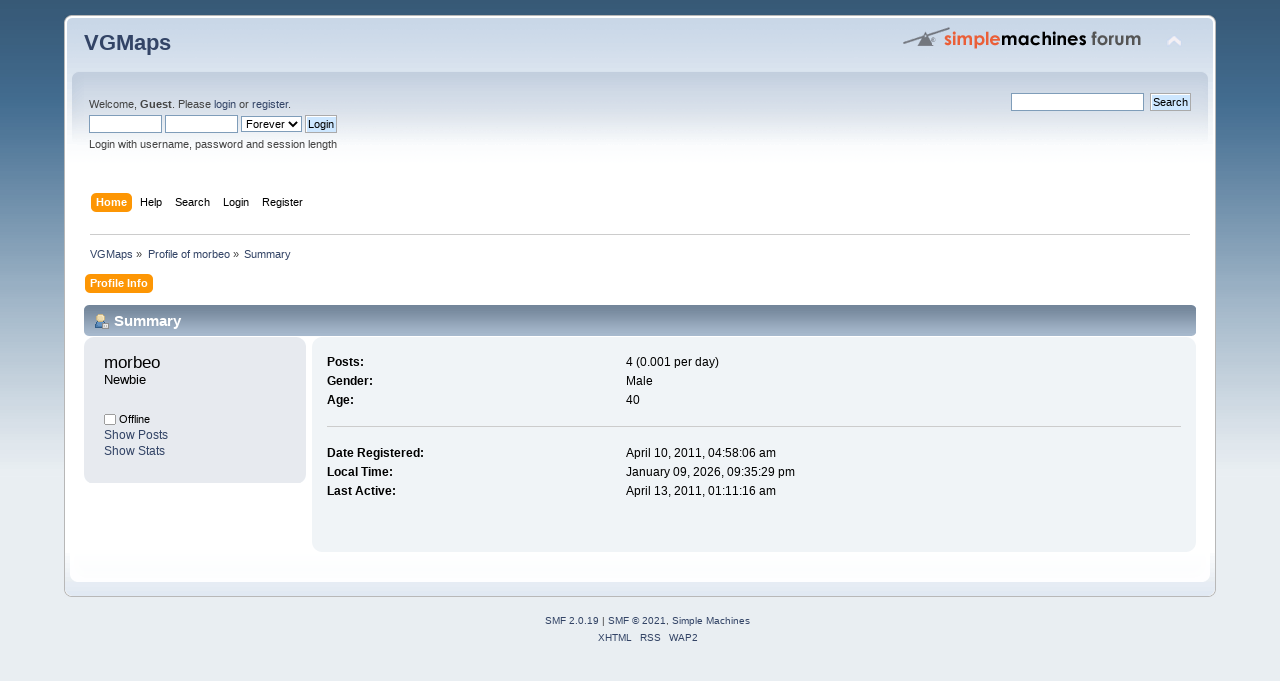

--- FILE ---
content_type: text/html; charset=UTF-8
request_url: https://www.vgmaps.com/forums/index.php?action=profile;u=1491;area=summary
body_size: 2709
content:
<!DOCTYPE html PUBLIC "-//W3C//DTD XHTML 1.0 Transitional//EN" "http://www.w3.org/TR/xhtml1/DTD/xhtml1-transitional.dtd">
<html xmlns="http://www.w3.org/1999/xhtml">
<head>
	<link rel="stylesheet" type="text/css" href="https://www.vgmaps.com/forums/Themes/default/css/index.css?fin20" />
	<link rel="stylesheet" type="text/css" href="https://www.vgmaps.com/forums/Themes/default/css/webkit.css" />
	<script type="text/javascript" src="https://www.vgmaps.com/forums/Themes/default/scripts/script.js?fin20"></script>
	<script type="text/javascript" src="https://www.vgmaps.com/forums/Themes/default/scripts/theme.js?fin20"></script>
	<script type="text/javascript"><!-- // --><![CDATA[
		var smf_theme_url = "https://www.vgmaps.com/forums/Themes/default";
		var smf_default_theme_url = "https://www.vgmaps.com/forums/Themes/default";
		var smf_images_url = "https://www.vgmaps.com/forums/Themes/default/images";
		var smf_scripturl = "https://www.vgmaps.com/forums/index.php?PHPSESSID=e2vriuo2h9trocccc0vts3kgvg&amp;";
		var smf_iso_case_folding = false;
		var smf_charset = "UTF-8";
		var ajax_notification_text = "Loading...";
		var ajax_notification_cancel_text = "Cancel";
	// ]]></script>
	<meta http-equiv="Content-Type" content="text/html; charset=UTF-8" />
	<meta name="description" content="Profile of morbeo" />
	<title>Profile of morbeo</title>
	<link rel="canonical" href="https://www.vgmaps.com/forums/index.php?action=profile;u=1491" />
	<link rel="help" href="https://www.vgmaps.com/forums/index.php?PHPSESSID=e2vriuo2h9trocccc0vts3kgvg&amp;action=help" />
	<link rel="search" href="https://www.vgmaps.com/forums/index.php?PHPSESSID=e2vriuo2h9trocccc0vts3kgvg&amp;action=search" />
	<link rel="contents" href="https://www.vgmaps.com/forums/index.php?PHPSESSID=e2vriuo2h9trocccc0vts3kgvg&amp;" />
	<link rel="alternate" type="application/rss+xml" title="VGMaps - RSS" href="https://www.vgmaps.com/forums/index.php?PHPSESSID=e2vriuo2h9trocccc0vts3kgvg&amp;type=rss;action=.xml" />
</head>
<body>
<div id="wrapper" style="width: 90%">
	<div id="header"><div class="frame">
		<div id="top_section">
			<h1 class="forumtitle">
				<a href="https://www.vgmaps.com/forums/index.php?PHPSESSID=e2vriuo2h9trocccc0vts3kgvg&amp;">VGMaps</a>
			</h1>
			<img id="upshrink" src="https://www.vgmaps.com/forums/Themes/default/images/upshrink.png" alt="*" title="Shrink or expand the header." style="display: none;" />
			<img id="smflogo" src="https://www.vgmaps.com/forums/Themes/default/images/smflogo.png" alt="Simple Machines Forum" title="Simple Machines Forum" />
		</div>
		<div id="upper_section" class="middletext">
			<div class="user">
				<script type="text/javascript" src="https://www.vgmaps.com/forums/Themes/default/scripts/sha1.js"></script>
				<form id="guest_form" action="https://www.vgmaps.com/forums/index.php?PHPSESSID=e2vriuo2h9trocccc0vts3kgvg&amp;action=login2" method="post" accept-charset="UTF-8"  onsubmit="hashLoginPassword(this, '10aa4420af2947811d2ed1fa20965f7c');">
					<div class="info">Welcome, <strong>Guest</strong>. Please <a href="https://www.vgmaps.com/forums/index.php?PHPSESSID=e2vriuo2h9trocccc0vts3kgvg&amp;action=login">login</a> or <a href="https://www.vgmaps.com/forums/index.php?PHPSESSID=e2vriuo2h9trocccc0vts3kgvg&amp;action=register">register</a>.</div>
					<input type="text" name="user" size="10" class="input_text" />
					<input type="password" name="passwrd" size="10" class="input_password" />
					<select name="cookielength">
						<option value="60">1 Hour</option>
						<option value="1440">1 Day</option>
						<option value="10080">1 Week</option>
						<option value="43200">1 Month</option>
						<option value="-1" selected="selected">Forever</option>
					</select>
					<input type="submit" value="Login" class="button_submit" /><br />
					<div class="info">Login with username, password and session length</div>
					<input type="hidden" name="hash_passwrd" value="" /><input type="hidden" name="c28e40f951" value="10aa4420af2947811d2ed1fa20965f7c" />
				</form>
			</div>
			<div class="news normaltext">
				<form id="search_form" action="https://www.vgmaps.com/forums/index.php?PHPSESSID=e2vriuo2h9trocccc0vts3kgvg&amp;action=search2" method="post" accept-charset="UTF-8">
					<input type="text" name="search" value="" class="input_text" />&nbsp;
					<input type="submit" name="submit" value="Search" class="button_submit" />
					<input type="hidden" name="advanced" value="0" /></form>
			</div>
		</div>
		<br class="clear" />
		<script type="text/javascript"><!-- // --><![CDATA[
			var oMainHeaderToggle = new smc_Toggle({
				bToggleEnabled: true,
				bCurrentlyCollapsed: false,
				aSwappableContainers: [
					'upper_section'
				],
				aSwapImages: [
					{
						sId: 'upshrink',
						srcExpanded: smf_images_url + '/upshrink.png',
						altExpanded: 'Shrink or expand the header.',
						srcCollapsed: smf_images_url + '/upshrink2.png',
						altCollapsed: 'Shrink or expand the header.'
					}
				],
				oThemeOptions: {
					bUseThemeSettings: false,
					sOptionName: 'collapse_header',
					sSessionVar: 'c28e40f951',
					sSessionId: '10aa4420af2947811d2ed1fa20965f7c'
				},
				oCookieOptions: {
					bUseCookie: true,
					sCookieName: 'upshrink'
				}
			});
		// ]]></script>
		<div id="main_menu">
			<ul class="dropmenu" id="menu_nav">
				<li id="button_home">
					<a class="active firstlevel" href="https://www.vgmaps.com/forums/index.php?PHPSESSID=e2vriuo2h9trocccc0vts3kgvg&amp;">
						<span class="last firstlevel">Home</span>
					</a>
				</li>
				<li id="button_help">
					<a class="firstlevel" href="https://www.vgmaps.com/forums/index.php?PHPSESSID=e2vriuo2h9trocccc0vts3kgvg&amp;action=help">
						<span class="firstlevel">Help</span>
					</a>
				</li>
				<li id="button_search">
					<a class="firstlevel" href="https://www.vgmaps.com/forums/index.php?PHPSESSID=e2vriuo2h9trocccc0vts3kgvg&amp;action=search">
						<span class="firstlevel">Search</span>
					</a>
				</li>
				<li id="button_login">
					<a class="firstlevel" href="https://www.vgmaps.com/forums/index.php?PHPSESSID=e2vriuo2h9trocccc0vts3kgvg&amp;action=login">
						<span class="firstlevel">Login</span>
					</a>
				</li>
				<li id="button_register">
					<a class="firstlevel" href="https://www.vgmaps.com/forums/index.php?PHPSESSID=e2vriuo2h9trocccc0vts3kgvg&amp;action=register">
						<span class="last firstlevel">Register</span>
					</a>
				</li>
			</ul>
		</div>
		<br class="clear" />
	</div></div>
	<div id="content_section"><div class="frame">
		<div id="main_content_section">
	<div class="navigate_section">
		<ul>
			<li>
				<a href="https://www.vgmaps.com/forums/index.php?PHPSESSID=e2vriuo2h9trocccc0vts3kgvg&amp;"><span>VGMaps</span></a> &#187;
			</li>
			<li>
				<a href="https://www.vgmaps.com/forums/index.php?PHPSESSID=e2vriuo2h9trocccc0vts3kgvg&amp;action=profile;u=1491"><span>Profile of morbeo</span></a> &#187;
			</li>
			<li class="last">
				<a href="https://www.vgmaps.com/forums/index.php?PHPSESSID=e2vriuo2h9trocccc0vts3kgvg&amp;action=profile;u=1491;area=summary"><span>Summary</span></a>
			</li>
		</ul>
	</div>
<div id="admin_menu">
	<ul class="dropmenu" id="dropdown_menu_1">
			<li><a class="active firstlevel" href="#"><span class="firstlevel">Profile Info</span></a>
				<ul>
					<li>
						<a class="chosen" href="https://www.vgmaps.com/forums/index.php?PHPSESSID=e2vriuo2h9trocccc0vts3kgvg&amp;action=profile;area=summary;u=1491"><span>Summary</span></a>
					</li>
					<li>
						<a href="https://www.vgmaps.com/forums/index.php?PHPSESSID=e2vriuo2h9trocccc0vts3kgvg&amp;action=profile;area=statistics;u=1491"><span>Show Stats</span></a>
					</li>
					<li>
						<a href="https://www.vgmaps.com/forums/index.php?PHPSESSID=e2vriuo2h9trocccc0vts3kgvg&amp;action=profile;area=showposts;u=1491"><span>Show Posts...</span></a>
						<ul>
							<li>
								<a href="https://www.vgmaps.com/forums/index.php?PHPSESSID=e2vriuo2h9trocccc0vts3kgvg&amp;action=profile;area=showposts;sa=messages;u=1491"><span>Messages</span></a>
							</li>
							<li>
								<a href="https://www.vgmaps.com/forums/index.php?PHPSESSID=e2vriuo2h9trocccc0vts3kgvg&amp;action=profile;area=showposts;sa=topics;u=1491"><span>Topics</span></a>
							</li>
							<li>
								<a href="https://www.vgmaps.com/forums/index.php?PHPSESSID=e2vriuo2h9trocccc0vts3kgvg&amp;action=profile;area=showposts;sa=attach;u=1491"><span>Attachments</span></a>
							</li>
						</ul>
					</li>
				</ul>
			</li>
	</ul>
</div>
<div id="admin_content">
	<script type="text/javascript" src="https://www.vgmaps.com/forums/Themes/default/scripts/profile.js"></script>
	<script type="text/javascript"><!-- // --><![CDATA[
		disableAutoComplete();
	// ]]></script>
<div id="profileview" class="flow_auto">
	<div class="cat_bar">
		<h3 class="catbg">
			<span class="ie6_header floatleft"><img src="https://www.vgmaps.com/forums/Themes/default/images/icons/profile_sm.gif" alt="" class="icon" />Summary</span>
		</h3>
	</div>
	<div id="basicinfo">
		<div class="windowbg">
			<span class="topslice"><span></span></span>
			<div class="content flow_auto">
				<div class="username"><h4>morbeo <span class="position">Newbie</span></h4></div>
				<img class="avatar" src="http://cdn3.knowyourmeme.com/system/profile/icon/26160/small/zoidberg_jesus.PNG?1283659667" alt="" />
				<ul class="reset">
				
				
				
				
			</ul>
			<span id="userstatus"><img src="https://www.vgmaps.com/forums/Themes/default/images/useroff.gif" alt="Offline" align="middle" /><span class="smalltext"> Offline</span>
				</span>
				<p id="infolinks">
					<a href="https://www.vgmaps.com/forums/index.php?PHPSESSID=e2vriuo2h9trocccc0vts3kgvg&amp;action=profile;area=showposts;u=1491">Show Posts</a><br />
					<a href="https://www.vgmaps.com/forums/index.php?PHPSESSID=e2vriuo2h9trocccc0vts3kgvg&amp;action=profile;area=statistics;u=1491">Show Stats</a>
				</p>
			</div>
			<span class="botslice"><span></span></span>
		</div>
	</div>
	<div id="detailedinfo">
		<div class="windowbg2">
			<span class="topslice"><span></span></span>
			<div class="content">
				<dl>
					<dt>Posts: </dt>
					<dd>4 (0.001 per day)</dd>
					<dt>Gender: </dt>
					<dd>Male</dd>
					<dt>Age:</dt>
					<dd>40</dd>
				</dl>
				<dl class="noborder">
					<dt>Date Registered: </dt>
					<dd>April 10, 2011, 04:58:06 am</dd>
					<dt>Local Time:</dt>
					<dd>January 09, 2026, 09:35:29 pm</dd>
					<dt>Last Active: </dt>
					<dd>April 13, 2011, 01:11:16 am</dd>
				</dl>
			</div>
			<span class="botslice"><span></span></span>
		</div>
	</div>
<div class="clear"></div>
</div>
</div>
		</div>
	</div></div>
	<div id="footer_section"><div class="frame">
		<ul class="reset">
			<li class="copyright">
			<span class="smalltext" style="display: inline; visibility: visible; font-family: Verdana, Arial, sans-serif;"><a href="https://www.vgmaps.com/forums/index.php?PHPSESSID=e2vriuo2h9trocccc0vts3kgvg&amp;action=credits" title="Simple Machines Forum" target="_blank" class="new_win">SMF 2.0.19</a> |
 <a href="https://www.simplemachines.org/about/smf/license.php" title="License" target="_blank" class="new_win">SMF &copy; 2021</a>, <a href="https://www.simplemachines.org" title="Simple Machines" target="_blank" class="new_win">Simple Machines</a>
			</span></li>
			<li><a id="button_xhtml" href="http://validator.w3.org/check?uri=referer" target="_blank" class="new_win" title="Valid XHTML 1.0!"><span>XHTML</span></a></li>
			<li><a id="button_rss" href="https://www.vgmaps.com/forums/index.php?PHPSESSID=e2vriuo2h9trocccc0vts3kgvg&amp;action=.xml;type=rss" class="new_win"><span>RSS</span></a></li>
			<li class="last"><a id="button_wap2" href="https://www.vgmaps.com/forums/index.php?PHPSESSID=e2vriuo2h9trocccc0vts3kgvg&amp;wap2" class="new_win"><span>WAP2</span></a></li>
		</ul>
	</div></div>
</div>
<script defer src="https://static.cloudflareinsights.com/beacon.min.js/vcd15cbe7772f49c399c6a5babf22c1241717689176015" integrity="sha512-ZpsOmlRQV6y907TI0dKBHq9Md29nnaEIPlkf84rnaERnq6zvWvPUqr2ft8M1aS28oN72PdrCzSjY4U6VaAw1EQ==" data-cf-beacon='{"version":"2024.11.0","token":"e06b90d8012a420e89f4f6f085f8657c","r":1,"server_timing":{"name":{"cfCacheStatus":true,"cfEdge":true,"cfExtPri":true,"cfL4":true,"cfOrigin":true,"cfSpeedBrain":true},"location_startswith":null}}' crossorigin="anonymous"></script>
</body></html>